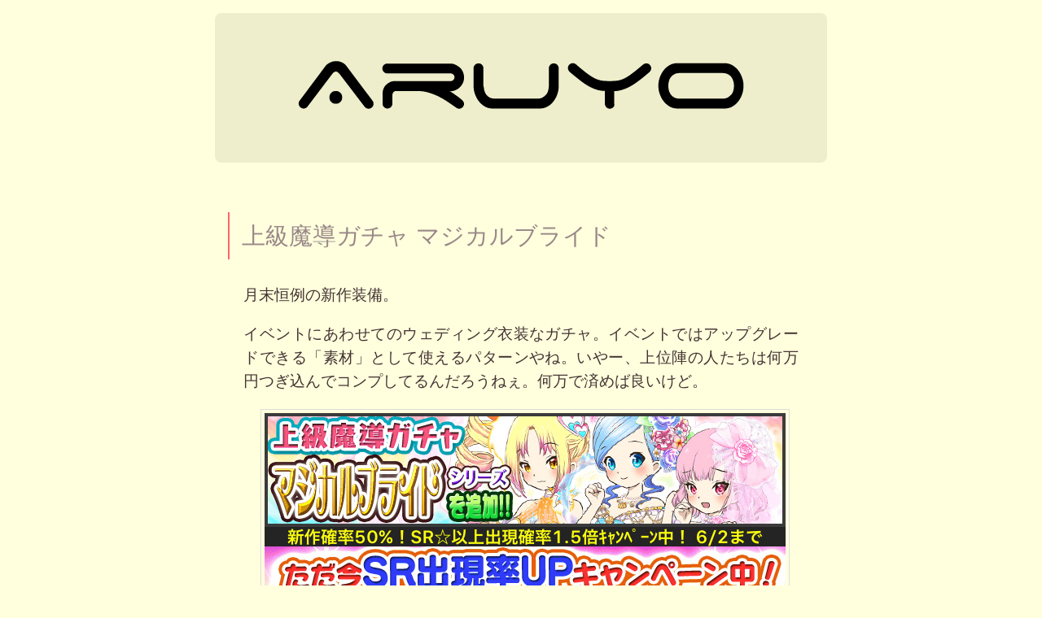

--- FILE ---
content_type: text/html
request_url: https://archive.aruyo.asia/2016/05/31.html
body_size: 1597
content:
<!doctype html>
<html lang="ja" dir="ltr">
	<head>
		<meta charset="UTF-8">
		<meta name="viewport" content="width=device-width, initial-scale=1">
		<meta name="author" content="Aruyo">
		<meta name="copyright" content="Aruyo">
		<meta name="robots" content="index, follow">
		<link rel="author" href="https://aruyo.asia/">
		<link rel="stylesheet" type="text/css" href="../../style.css">
		<link rel="icon" type="image/png" href="../../bio-large.png" sizes="480x480">
		<title>archive | aruyo ( アルヨ ) - 上級魔導ガチャ&nbsp;マジカルブライド</title>
		<!-- Global site tag (gtag.js) - Google Analytics -->
		<script async src="https://www.googletagmanager.com/gtag/js?id=G-1CCGS7NT12"></script>
		<script>
			window.dataLayer = window.dataLayer || [];
			function gtag(){dataLayer.push(arguments);}
			gtag('js', new Date());
			gtag('config', 'G-1CCGS7NT12');
		</script>
	</head>
	<body>
		<header id="section_head" class="contents label_0 radius mbtm_10">
			<h1 id="title"><img src="../../index/site_title.svg" alt="Aruyo" title="Aruyo / あるよ の日常徒然としたweb日記"></h1>
		</header>
		<article class="contents">
<h1 id="content_title" class="label_a mtop_10 mbtm_10">上級魔導ガチャ&nbsp;マジカルブライド</h1>
<p>月末恒例の新作装備。</p>
<p>イベントにあわせてのウェディング衣装なガチャ。イベントではアップグレードできる「素材」として使えるパターンやね。いやー、上位陣の人たちは何万円つぎ込んでコンプしてるんだろうねぇ。何万で済めば良いけど。</p>
<div class="media"><img src="31-01.jpg" alt=""></div>
			<p>これにあわせてリバイバルで去年のも。ああ、こっちも今年のアップグレードに使えるのね。去年コンプリートした人はまた同じのをコンプリートしないと今年の衣装が全部手に入らないってことか。怖い...。</p>
<p>さて、ついでに今月のすれ違いとお別れさん。いくつか写真を撮り損ねてるけど、何よりもおでかけイベントすらこなせてないのですれ違いそのものの母数が小さい。完全にモチベーションが衰退期に突入してしまった...5周年まで保つかなぁ?</p>
<div class="media"><img src="31-11.jpg" alt=""></div>
			<div class="media"><img src="31-12.jpg" alt=""></div>
			<div class="media"><img src="31-13.jpg" alt=""></div>
<div class="timestamp text_right"><time>2016-05-31 19:33</time></div>
		</article>
		<footer id="section_foot" class="contents label_0 radius mtop_10 text_center">
			<div id="footer_nav">
				<a href="/"><img src="../../index/index.svg" alt="[ index ]" style="width:3em" title="blogのインデックスに戻る"></a>
				<a href="https://aruyo.asia/" rel="author"><img src="../../index/icon_aruyo.svg" alt="[ home ]" style="width:3em" title="aruyoのホームへ"></a>
			</div>
			<div class="noto100 small">このサイトではGoogle Analyticsによる統計を取得しています</div>
			<div id="copyright"><small>Copyright &copy 1996 - 2025 Aruyo.</small></div>
		</footer>
	</body>
</html>
